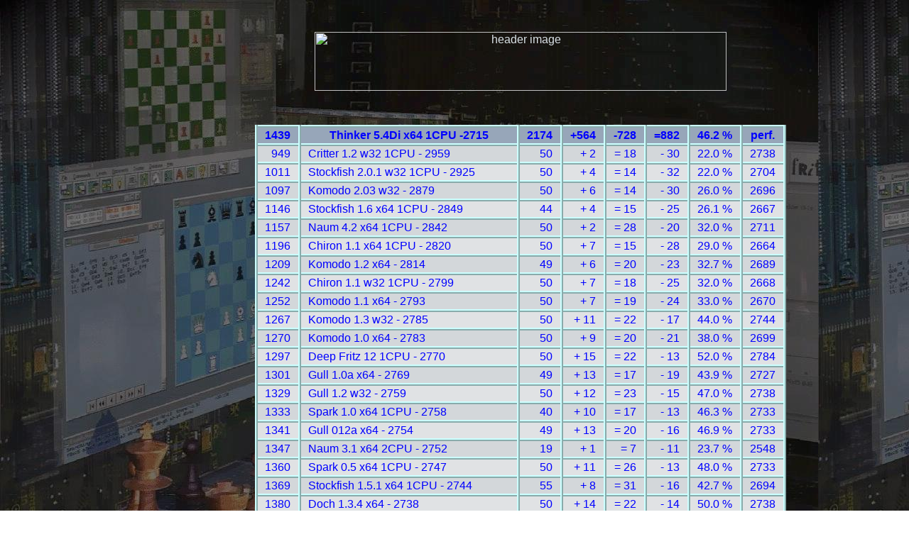

--- FILE ---
content_type: text/html
request_url: http://www.cegt.net/40_40%20Rating%20List/40_40%20SingleVersion/1439.html
body_size: 2366
content:
<!DOCTYPE html PUBLIC "-//W3C//DTD HTML 4.01 Transitional//EN">
<html>
<head>
  <meta http-equiv="content-type" content="text/html;charset=iso-8859-1">
  <meta name="language" content="de">
  <link href="../../classic.css" type="text/css" rel="stylesheet" media="all">
  <title>CEGT Best Versions 40/20 (AMD 4200+)</title>
</head>
<body>

  <div id="main_div">
    <p align="center">
    <img border="0" src="http://gif/40_20_gif/header4020single.gif" width="580" height="83" alt="header image"></p>
<table align="center">
<tr  class="header"><th>1439</th><th>Thinker 5.4Di x64 1CPU -2715</th><th>2174</th><th>+564</th><th>-728</th><th>=882</th><th>46.2 %</th><th>perf.</th></tr>
<tr class="odd">
<td>949</td><td class="left">Critter 1.2 w32 1CPU - 2959</td><td>50</td><td>+  2</td><td>= 18</td><td>- 30</td><td>22.0 %</td><td>2738</td></tr>
<tr class="even">
<td>1011</td><td class="left">Stockfish 2.0.1 w32 1CPU - 2925</td><td>50</td><td>+  4</td><td>= 14</td><td>- 32</td><td>22.0 %</td><td>2704</td></tr>
<tr class="odd">
<td>1097</td><td class="left">Komodo 2.03 w32 - 2879</td><td>50</td><td>+  6</td><td>= 14</td><td>- 30</td><td>26.0 %</td><td>2696</td></tr>
<tr class="even">
<td>1146</td><td class="left">Stockfish 1.6 x64 1CPU - 2849</td><td>44</td><td>+  4</td><td>= 15</td><td>- 25</td><td>26.1 %</td><td>2667</td></tr>
<tr class="odd">
<td>1157</td><td class="left">Naum 4.2 x64 1CPU - 2842</td><td>50</td><td>+  2</td><td>= 28</td><td>- 20</td><td>32.0 %</td><td>2711</td></tr>
<tr class="even">
<td>1196</td><td class="left">Chiron 1.1 x64 1CPU - 2820</td><td>50</td><td>+  7</td><td>= 15</td><td>- 28</td><td>29.0 %</td><td>2664</td></tr>
<tr class="odd">
<td>1209</td><td class="left">Komodo 1.2 x64 - 2814</td><td>49</td><td>+  6</td><td>= 20</td><td>- 23</td><td>32.7 %</td><td>2689</td></tr>
<tr class="even">
<td>1242</td><td class="left">Chiron 1.1 w32 1CPU - 2799</td><td>50</td><td>+  7</td><td>= 18</td><td>- 25</td><td>32.0 %</td><td>2668</td></tr>
<tr class="odd">
<td>1252</td><td class="left">Komodo 1.1 x64 - 2793</td><td>50</td><td>+  7</td><td>= 19</td><td>- 24</td><td>33.0 %</td><td>2670</td></tr>
<tr class="even">
<td>1267</td><td class="left">Komodo 1.3 w32 - 2785</td><td>50</td><td>+ 11</td><td>= 22</td><td>- 17</td><td>44.0 %</td><td>2744</td></tr>
<tr class="odd">
<td>1270</td><td class="left">Komodo 1.0 x64 - 2783</td><td>50</td><td>+  9</td><td>= 20</td><td>- 21</td><td>38.0 %</td><td>2699</td></tr>
<tr class="even">
<td>1297</td><td class="left">Deep Fritz 12 1CPU - 2770</td><td>50</td><td>+ 15</td><td>= 22</td><td>- 13</td><td>52.0 %</td><td>2784</td></tr>
<tr class="odd">
<td>1301</td><td class="left">Gull 1.0a x64 - 2769</td><td>49</td><td>+ 13</td><td>= 17</td><td>- 19</td><td>43.9 %</td><td>2727</td></tr>
<tr class="even">
<td>1329</td><td class="left">Gull 1.2 w32 - 2759</td><td>50</td><td>+ 12</td><td>= 23</td><td>- 15</td><td>47.0 %</td><td>2738</td></tr>
<tr class="odd">
<td>1333</td><td class="left">Spark 1.0 x64 1CPU - 2758</td><td>40</td><td>+ 10</td><td>= 17</td><td>- 13</td><td>46.3 %</td><td>2733</td></tr>
<tr class="even">
<td>1341</td><td class="left">Gull 012a x64 - 2754</td><td>49</td><td>+ 13</td><td>= 20</td><td>- 16</td><td>46.9 %</td><td>2733</td></tr>
<tr class="odd">
<td>1347</td><td class="left">Naum 3.1 x64 2CPU - 2752</td><td>19</td><td>+  1</td><td>=  7</td><td>- 11</td><td>23.7 %</td><td>2548</td></tr>
<tr class="even">
<td>1360</td><td class="left">Spark 0.5 x64 1CPU - 2747</td><td>50</td><td>+ 11</td><td>= 26</td><td>- 13</td><td>48.0 %</td><td>2733</td></tr>
<tr class="odd">
<td>1369</td><td class="left">Stockfish 1.5.1 x64 1CPU - 2744</td><td>55</td><td>+  8</td><td>= 31</td><td>- 16</td><td>42.7 %</td><td>2694</td></tr>
<tr class="even">
<td>1380</td><td class="left">Doch 1.3.4 x64 - 2738</td><td>50</td><td>+ 14</td><td>= 22</td><td>- 14</td><td>50.0 %</td><td>2738</td></tr>
<tr class="odd">
<td>1383</td><td class="left">Deep Shredder 11 x64 2CPU - 2737</td><td>50</td><td>+ 11</td><td>= 21</td><td>- 18</td><td>43.0 %</td><td>2689</td></tr>
<tr class="even">
<td>1400</td><td class="left">Deep Junior 2010 x64 4CPU - 2732</td><td>49</td><td>+ 12</td><td>= 21</td><td>- 16</td><td>45.9 %</td><td>2704</td></tr>
<tr class="odd">
<td>1409</td><td class="left">Deep Junior 12.5 w32 1CPU - 2727</td><td>50</td><td>+ 18</td><td>= 14</td><td>- 18</td><td>50.0 %</td><td>2727</td></tr>
<tr class="even">
<td>1415</td><td class="left">Hiarcs 13.1 1CPU - 2724</td><td>30</td><td>+  6</td><td>= 15</td><td>-  9</td><td>45.0 %</td><td>2690</td></tr>
<tr class="odd">
<td>1417</td><td class="left">Deep Junior 11.1a x64 2CPU - 2723</td><td>40</td><td>+ 13</td><td>= 15</td><td>- 12</td><td>51.3 %</td><td>2732</td></tr>
<tr class="even">
<td>1424</td><td class="left">Vajolet2 1.43 x64 - 2719</td><td>100</td><td>+ 27</td><td>= 41</td><td>- 32</td><td>47.5 %</td><td>2702</td></tr>
<tr class="odd">
<td>1428</td><td class="left">Hiarcs 12 MP 2CPU - 2718</td><td>50</td><td>+ 13</td><td>= 20</td><td>- 17</td><td>46.0 %</td><td>2691</td></tr>
<tr class="even">
<td>1431</td><td class="left">Protector 1.3.6 x64 1CPU - 2717</td><td>50</td><td>+ 21</td><td>= 16</td><td>- 13</td><td>58.0 %</td><td>2772</td></tr>
<tr class="odd">
<td>1446</td><td class="left">Fruit 090705 x64 1CPU - 2713</td><td>50</td><td>+ 18</td><td>= 20</td><td>- 12</td><td>56.0 %</td><td>2754</td></tr>
<tr class="even">
<td>1448</td><td class="left">Spark 0.4 x64 1CPU - 2711</td><td>50</td><td>+ 17</td><td>= 17</td><td>- 16</td><td>51.0 %</td><td>2718</td></tr>
<tr class="odd">
<td>1449</td><td class="left">Protector 1.4.0 w32 1CPU - 2711</td><td>30</td><td>+  7</td><td>= 11</td><td>- 12</td><td>41.7 %</td><td>2654</td></tr>
<tr class="even">
<td>1455</td><td class="left">Zappa Mexico II x64 1CPU - 2710</td><td>50</td><td>+ 12</td><td>= 29</td><td>-  9</td><td>53.0 %</td><td>2730</td></tr>
<tr class="odd">
<td>1464</td><td class="left">Deep Junior 2010 x64 2CPU - 2707</td><td>50</td><td>+ 17</td><td>= 24</td><td>-  9</td><td>58.0 %</td><td>2762</td></tr>
<tr class="even">
<td>1470</td><td class="left">Fruit 2.3.5m x64 1CPU p15 - 2704</td><td>50</td><td>+ 16</td><td>= 19</td><td>- 15</td><td>51.0 %</td><td>2711</td></tr>
<tr class="odd">
<td>1488</td><td class="left">Protector 1.3.3 x64 1CPU - 2699</td><td>50</td><td>+ 24</td><td>= 11</td><td>- 15</td><td>59.0 %</td><td>2761</td></tr>
<tr class="even">
<td>1489</td><td class="left">Nemo 1.0.1 x64 - 2699</td><td>52</td><td>+ 13</td><td>= 31</td><td>-  8</td><td>54.8 %</td><td>2732</td></tr>
<tr class="odd">
<td>1514</td><td class="left">Jonny 4.00 4CPU - 2690</td><td>50</td><td>+ 16</td><td>= 22</td><td>- 12</td><td>54.0 %</td><td>2717</td></tr>
<tr class="even">
<td>1531</td><td class="left">Onno 1.1.1 x64 - 2683</td><td>50</td><td>+ 13</td><td>= 27</td><td>- 10</td><td>53.0 %</td><td>2703</td></tr>
<tr class="odd">
<td>1563</td><td class="left">Spark 0.3 x64 - 2672</td><td>49</td><td>+ 16</td><td>= 18</td><td>- 15</td><td>51.0 %</td><td>2679</td></tr>
<tr class="even">
<td>1564</td><td class="left">Deep Onno 1.2.70 x64 1CPU - 2672</td><td>50</td><td>+ 17</td><td>= 22</td><td>- 11</td><td>56.0 %</td><td>2713</td></tr>
<tr class="odd">
<td>1575</td><td class="left">Deep Sjeng WC 2008 x64 1CPU - 2668</td><td>50</td><td>+ 15</td><td>= 22</td><td>- 13</td><td>52.0 %</td><td>2682</td></tr>
<tr class="even">
<td>1579</td><td class="left">Umko 1.2 x64 1CPU - 2667</td><td>50</td><td>+ 17</td><td>= 25</td><td>-  8</td><td>59.0 %</td><td>2729</td></tr>
<tr class="odd">
<td>1587</td><td class="left">Tornado 4.88 x64 1CPU - 2663</td><td>50</td><td>+ 24</td><td>= 12</td><td>- 14</td><td>60.0 %</td><td>2733</td></tr>
<tr class="even">
<td>1657</td><td class="left">Critter 0.52b x64 - 2637</td><td>39</td><td>+ 19</td><td>= 15</td><td>-  5</td><td>67.9 %</td><td>2767</td></tr>
<tr class="odd">
<td>1984</td><td class="left">BugChess2 v.1.6.4 x64 1CPU - 2485</td><td>30</td><td>+ 20</td><td>=  6</td><td>-  4</td><td>76.7 %</td><td>2693</td></tr>
</table>
<p align="center">
<img src="zurueck.gif" width="160px" alt="back"  usemap="#MapName" border="0" />
<map name="MapName" id="x">
<area shape="rect" coords="9,5,148,44" href="rangliste.html" target="_self" alt="">
</map></p>
  </body>
</html>
